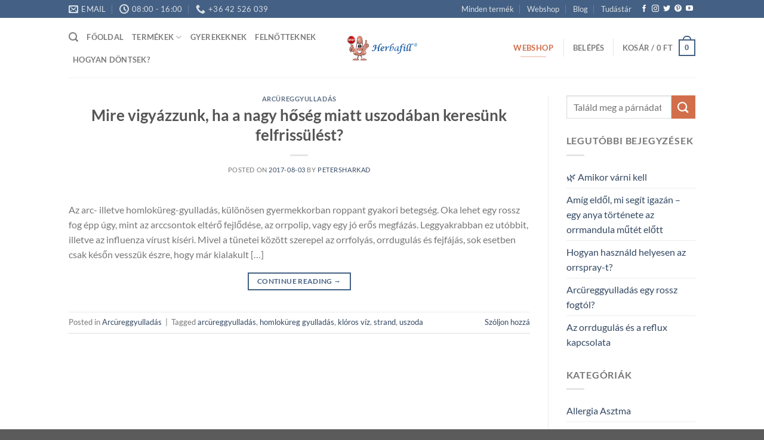

--- FILE ---
content_type: image/svg+xml
request_url: https://orrdugulasellen.hu/wp-content/uploads/2020/09/herbafill-orrdugulasellen-logo-stroke-and-fill.svg
body_size: 11414
content:
<?xml version="1.0" encoding="UTF-8" standalone="no"?> <svg xmlns="http://www.w3.org/2000/svg" xmlns:xlink="http://www.w3.org/1999/xlink" version="1.1" viewBox="0 0 280 103" width="280.0pt" height="103.0pt"><defs><path d="M 0.00 0.00 L 280.00 0.00 L 280.00 103.00 L 0.00 103.00 L 0.00 0.00 Z M 44.62 35.71 C 44.09 42.60 42.03 49.12 39.18 55.38 C 37.93 55.34 36.67 55.30 35.42 55.26 C 34.99 52.12 33.79 50.40 31.89 48.02 C 30.37 46.37 31.67 43.74 31.95 41.81 C 29.26 40.72 28.21 41.16 25.86 42.68 C 26.11 40.86 26.29 39.04 26.46 37.22 C 27.54 37.12 28.63 37.02 29.72 36.92 C 32.47 34.22 35.24 31.54 37.93 28.77 C 37.79 24.52 37.77 20.27 37.93 16.01 C 35.23 13.40 32.74 10.46 29.78 8.15 C 26.36 7.43 22.46 7.94 18.97 8.07 C 17.72 8.03 16.80 9.16 15.92 9.91 C 13.73 12.08 11.62 14.32 9.37 16.42 C 9.37 19.95 9.17 23.50 9.32 27.03 C 9.13 28.98 11.26 30.26 12.42 31.59 C 15.41 34.09 16.75 37.36 21.11 37.31 C 21.44 41.21 21.44 45.09 21.37 49.00 C 19.92 49.81 17.70 50.21 17.30 52.10 C 17.07 54.91 17.33 57.77 17.37 60.59 C 18.65 62.64 18.82 64.74 21.63 65.15 C 21.68 66.04 21.71 66.93 21.73 67.83 L 22.47 67.72 C 22.26 66.16 22.84 64.71 24.23 63.39 C 22.74 63.54 21.24 63.69 19.75 63.81 L 22.79 62.67 C 21.33 61.77 21.06 61.53 19.19 61.25 C 19.41 60.58 19.62 59.90 19.84 59.22 C 19.16 58.14 18.49 57.05 17.86 55.94 C 18.57 56.42 19.27 56.91 19.98 57.40 C 21.57 57.48 23.16 57.56 24.75 57.63 C 23.88 58.38 23.00 59.13 22.13 59.88 C 22.47 60.86 22.82 61.84 23.17 62.82 L 24.67 61.00 C 24.54 62.47 24.38 63.82 25.01 65.22 C 24.81 66.13 24.62 67.05 24.43 67.97 L 25.63 68.03 L 25.61 65.61 C 28.67 65.97 30.38 65.91 33.09 64.29 C 31.97 67.51 30.83 70.52 32.17 73.89 C 33.08 75.90 34.77 76.94 36.66 77.89 C 37.57 78.34 38.52 78.69 39.46 79.02 C 42.72 79.75 46.17 77.61 49.10 79.03 C 48.49 81.01 47.94 83.00 47.39 84.99 C 49.39 84.52 49.46 83.12 50.25 81.47 L 50.77 80.59 C 49.97 82.84 49.32 85.13 48.57 87.40 C 48.11 86.66 47.66 85.93 47.20 85.19 C 46.80 86.84 46.38 88.50 45.96 90.15 C 46.33 91.18 46.71 92.21 47.08 93.24 C 43.19 92.42 39.95 90.94 36.01 92.09 C 32.65 92.77 30.31 94.52 28.17 97.11 C 31.15 97.82 33.93 98.13 37.00 98.11 C 42.80 98.05 48.07 98.59 53.71 97.27 C 51.74 95.07 50.14 93.05 49.28 90.16 C 50.41 87.15 51.36 84.08 52.29 81.00 C 54.61 81.04 56.93 81.05 59.24 81.05 C 59.93 83.41 60.64 85.76 61.40 88.10 C 61.94 86.72 62.29 85.44 62.33 83.94 L 62.35 83.47 L 63.45 83.59 C 63.19 81.96 62.91 80.33 62.61 78.71 C 66.27 78.35 69.24 79.82 72.87 78.69 C 76.65 77.68 80.13 75.33 80.14 71.03 C 80.53 66.63 78.14 63.80 75.90 60.36 C 79.06 58.38 80.19 57.02 81.63 53.57 C 85.86 52.70 87.91 47.89 91.10 45.01 C 90.09 41.63 88.88 38.76 86.80 35.90 L 86.13 35.62 C 84.05 34.44 82.63 35.29 80.55 35.88 C 81.32 32.20 84.56 27.39 82.13 23.87 C 81.04 21.78 78.69 22.76 76.83 22.79 C 76.94 27.42 77.13 31.77 75.27 36.16 C 73.89 40.35 70.33 42.55 70.86 47.03 C 70.85 48.61 72.72 49.95 73.62 51.10 C 73.21 52.12 72.80 53.14 72.38 54.16 C 69.93 49.76 68.50 44.96 67.60 40.02 C 66.76 35.78 67.31 31.61 66.73 27.31 L 66.73 27.27 C 66.12 22.51 65.85 17.35 64.19 12.83 C 61.65 7.21 54.28 6.36 49.57 9.59 C 47.03 11.54 46.01 15.44 45.42 18.43 C 44.52 24.11 44.57 29.98 44.62 35.71 Z M 265.47 34.51 C 262.17 35.40 259.74 39.33 261.39 42.60 C 262.81 46.06 266.54 47.71 269.95 45.98 C 274.39 44.16 274.43 36.76 270.05 34.86 C 268.60 34.09 267.03 34.18 265.47 34.51 Z M 125.34 51.28 C 123.01 50.65 120.22 50.40 117.93 51.32 L 117.35 49.90 C 117.86 46.78 118.71 43.77 118.88 40.59 C 115.44 40.71 111.15 41.05 108.48 43.47 C 106.58 45.26 106.24 47.43 105.55 49.81 C 106.54 49.43 107.52 49.04 108.50 48.65 C 109.24 46.66 109.58 44.68 111.32 43.29 C 112.50 42.61 113.72 42.27 114.99 41.81 C 114.82 44.77 114.39 47.68 113.81 50.59 C 112.80 50.72 111.79 50.86 110.78 51.00 C 111.65 51.58 112.49 52.18 113.32 52.80 C 112.98 54.85 112.43 56.82 111.93 58.83 C 110.87 60.28 109.83 61.32 108.06 61.88 C 106.25 61.60 104.73 60.36 103.17 59.44 C 102.50 60.25 101.85 61.08 101.21 61.90 C 105.64 64.19 109.46 63.77 113.22 60.47 C 115.31 58.15 116.08 55.45 116.89 52.51 L 118.09 51.71 C 120.52 51.99 122.90 52.15 125.31 51.63 C 125.40 55.71 124.08 59.34 123.41 63.55 C 126.39 63.14 129.31 62.71 132.09 61.51 C 130.66 61.27 129.23 61.05 127.80 60.83 C 127.93 55.56 129.47 50.82 130.45 45.53 C 131.02 43.43 131.38 40.42 133.00 38.86 C 134.68 37.55 136.07 38.91 137.70 39.51 C 138.17 38.64 138.64 37.77 139.11 36.91 C 136.22 36.77 133.77 36.31 131.35 38.33 C 126.75 41.68 127.41 46.41 125.34 51.28 Z M 168.01 63.07 C 172.61 63.22 176.67 63.74 180.22 60.21 C 183.54 57.24 186.82 50.48 183.53 46.55 C 178.45 45.06 175.88 49.92 173.44 53.37 C 174.29 49.16 174.72 44.44 176.61 40.55 C 178.24 37.87 180.87 38.71 183.40 39.29 C 184.03 38.49 184.66 37.70 185.29 36.90 C 182.37 36.68 179.70 36.45 177.12 38.16 C 173.48 40.31 172.09 44.07 171.17 47.98 C 170.11 53.01 169.15 58.06 168.01 63.07 Z M 211.09 46.15 C 209.84 46.56 208.60 46.99 207.39 47.51 C 208.57 47.76 209.75 48.00 210.93 48.23 C 209.90 53.81 209.10 59.44 208.09 65.02 C 207.61 67.01 207.19 69.54 205.10 70.48 C 203.51 70.84 201.75 70.44 200.13 70.32 C 199.44 71.14 198.75 71.96 198.06 72.79 C 202.67 73.08 206.60 72.42 209.31 68.33 C 212.80 62.64 212.84 54.64 214.11 48.17 C 216.45 47.87 218.58 48.61 220.16 46.51 C 218.27 46.45 216.37 46.45 214.47 46.46 C 215.12 44.28 215.38 40.84 217.27 39.31 C 219.26 38.03 220.85 39.12 222.92 39.51 C 223.59 38.59 224.26 37.67 224.91 36.74 C 221.83 36.77 219.09 36.55 216.44 38.43 C 213.48 40.29 212.42 43.09 211.09 46.15 Z M 232.63 63.58 C 237.39 63.04 238.93 62.10 241.23 57.99 C 239.35 59.30 237.51 60.59 235.35 61.40 C 235.88 55.93 237.19 50.54 238.29 45.16 C 238.94 42.84 239.39 39.83 241.96 38.86 C 243.57 38.72 245.19 38.97 246.80 38.98 C 247.54 38.38 248.25 37.76 248.93 37.10 C 245.84 36.55 243.00 36.43 240.24 38.21 C 236.01 41.01 234.91 45.43 234.01 50.13 C 233.30 54.57 231.49 59.20 232.63 63.58 Z M 251.29 58.15 C 249.52 59.48 247.80 60.77 245.70 61.56 C 246.66 54.81 247.86 47.81 249.88 41.29 C 251.21 37.90 254.23 38.60 257.10 39.27 C 257.80 38.51 258.50 37.74 259.20 36.97 C 256.56 36.77 254.17 36.41 251.69 37.65 C 247.53 39.52 245.57 44.30 244.76 48.51 C 244.05 52.66 242.83 56.82 242.55 61.02 C 242.52 62.31 242.99 63.07 243.96 63.31 C 247.12 63.50 250.46 61.25 251.29 58.15 Z M 224.52 44.11 C 227.64 42.82 229.49 42.28 230.36 38.68 C 227.77 40.13 225.25 40.86 224.52 44.11 Z M 148.24 58.95 C 145.23 59.70 141.37 62.77 138.57 60.35 C 137.42 56.44 138.38 49.28 143.01 47.94 C 145.24 48.11 144.96 50.73 144.25 52.16 C 143.00 54.17 140.12 55.04 138.28 56.46 C 142.35 56.65 148.27 54.03 147.68 49.15 C 147.31 45.45 142.78 45.91 140.46 47.46 C 136.06 50.23 132.36 57.37 135.90 62.06 C 139.49 65.09 145.64 62.07 148.24 58.95 Z M 149.47 51.26 C 151.03 50.22 152.54 49.10 154.14 48.13 C 155.26 49.18 154.74 50.80 154.61 52.15 C 153.98 55.79 153.14 59.41 152.26 63.00 C 153.39 62.99 154.53 62.98 155.66 62.97 C 156.15 59.85 156.85 57.10 158.53 54.38 C 158.25 53.89 157.97 53.40 157.70 52.91 C 157.92 50.87 158.88 48.23 157.55 46.47 C 153.98 45.44 150.89 48.23 149.47 51.26 Z M 158.24 52.02 C 158.74 52.40 159.25 52.79 159.76 53.17 C 161.78 50.66 162.60 48.78 166.23 49.56 C 166.87 48.46 167.47 47.33 168.08 46.22 C 166.70 46.31 164.91 45.97 163.67 46.66 C 161.55 47.93 159.86 50.20 158.24 52.02 Z M 197.97 56.67 C 197.77 58.89 197.68 61.07 197.75 63.30 C 202.37 63.40 203.65 62.52 206.36 58.84 C 204.57 59.79 202.78 60.75 200.96 61.62 C 201.24 56.47 202.57 51.59 203.57 46.55 C 198.69 46.39 194.48 45.93 190.93 49.94 C 188.11 52.78 184.77 59.49 188.16 62.86 C 192.47 65.03 195.80 59.54 197.97 56.67 Z M 219.68 49.42 C 220.98 49.44 222.28 49.45 223.57 49.46 C 223.65 53.65 221.77 57.81 222.09 61.92 C 222.27 63.89 224.62 63.37 225.92 63.02 C 227.33 62.31 228.62 61.35 229.79 60.13 C 228.22 60.41 226.65 60.69 225.09 60.97 C 225.90 55.95 226.99 50.99 228.04 46.03 C 225.17 46.97 222.32 47.89 219.68 49.42 Z M 62.73 84.44 L 63.10 86.78 C 64.85 87.14 64.29 83.30 62.73 84.44 Z M 61.60 88.15 C 61.72 89.33 61.86 90.51 62.03 91.68 C 63.60 92.42 63.38 89.56 63.33 88.74 C 62.87 88.36 62.29 88.16 61.60 88.15 Z M 64.23 87.62 C 63.66 89.32 63.57 90.95 63.95 92.50 C 65.24 91.31 65.20 89.00 64.23 87.62 Z M 64.85 94.30 L 64.64 94.56 C 65.28 92.91 63.16 92.56 62.50 93.86 L 62.26 93.62 C 61.94 93.31 61.62 93.00 61.31 92.69 C 60.12 94.21 58.90 95.69 57.67 97.18 C 62.84 98.55 67.72 98.08 73.00 98.13 C 76.25 98.01 79.99 98.21 83.06 97.01 C 79.74 91.62 70.99 90.46 65.65 93.26 L 64.85 94.30 Z" id="p0"></path><path d="M 64.19 12.83 C 65.85 17.35 66.12 22.51 66.73 27.27 C 66.20 26.83 65.66 26.39 65.12 25.95 C 64.39 21.99 64.17 17.84 63.02 13.98 C 61.38 7.74 50.69 7.58 48.44 13.40 C 46.44 18.34 45.99 24.19 45.96 29.47 C 47.40 29.16 49.60 27.96 50.86 29.04 C 51.43 29.66 51.99 30.30 52.52 30.96 C 50.21 30.94 48.46 30.02 46.66 31.93 L 48.30 32.20 C 47.09 33.39 45.87 34.57 44.62 35.71 C 44.57 29.98 44.52 24.11 45.42 18.43 C 46.01 15.44 47.03 11.54 49.57 9.59 C 54.28 6.36 61.65 7.21 64.19 12.83 Z" id="p1"></path><path d="M 18.97 8.07 C 22.46 7.94 26.36 7.43 29.78 8.15 C 32.74 10.46 35.23 13.40 37.93 16.01 C 37.77 20.27 37.79 24.52 37.93 28.77 C 35.24 31.54 32.47 34.22 29.72 36.92 C 28.63 37.02 27.54 37.12 26.46 37.22 C 26.29 39.04 26.11 40.86 25.86 42.68 C 25.59 43.86 25.32 45.05 25.07 46.24 C 24.29 43.67 25.27 39.02 22.99 37.42 C 22.76 42.40 22.92 47.37 22.56 52.34 L 21.46 51.35 C 21.41 50.57 21.38 49.78 21.37 49.00 C 21.44 45.09 21.44 41.21 21.11 37.31 C 16.75 37.36 15.41 34.09 12.42 31.59 C 11.26 30.26 9.13 28.98 9.32 27.03 C 9.17 23.50 9.37 19.95 9.37 16.42 C 11.62 14.32 13.73 12.08 15.92 9.91 C 16.80 9.16 17.72 8.03 18.97 8.07 Z M 15.62 12.49 C 14.09 14.04 12.56 15.59 11.00 17.11 C 11.00 20.74 11.01 24.38 10.99 28.01 C 11.67 28.69 12.35 29.37 13.03 30.05 C 14.26 31.28 15.51 32.50 16.74 33.74 C 17.52 34.52 18.30 35.31 19.07 36.09 C 21.98 36.17 25.12 36.62 27.98 36.03 C 29.23 35.30 30.27 34.23 31.29 33.22 C 33.06 31.36 34.83 29.50 36.64 27.67 C 36.63 24.25 36.70 20.82 36.52 17.40 L 35.99 16.67 C 33.71 14.16 31.37 11.05 28.35 9.43 C 23.46 9.74 19.08 8.14 15.62 12.49 Z" id="p2"></path><path d="M 63.02 13.98 C 64.17 17.84 64.39 21.99 65.12 25.95 C 65.66 26.39 66.20 26.83 66.73 27.27 L 66.73 27.31 C 64.68 29.57 65.76 32.07 65.90 34.81 C 64.04 33.13 63.16 31.12 60.23 32.10 C 55.13 36.79 56.53 43.90 55.95 50.05 L 54.83 50.41 C 54.71 45.38 55.17 38.95 52.58 34.44 C 51.46 32.61 50.52 31.91 48.30 32.20 L 46.66 31.93 C 48.46 30.02 50.21 30.94 52.52 30.96 C 51.99 30.30 51.43 29.66 50.86 29.04 C 49.60 27.96 47.40 29.16 45.96 29.47 C 45.99 24.19 46.44 18.34 48.44 13.40 C 50.69 7.58 61.38 7.74 63.02 13.98 Z M 53.05 16.12 C 50.53 18.27 48.17 20.32 50.09 23.86 C 51.07 25.64 53.19 24.05 54.47 23.47 C 56.37 20.39 55.60 18.37 53.05 16.12 Z M 58.76 31.30 C 59.86 30.97 60.96 30.63 62.06 30.29 C 63.20 30.54 64.35 30.77 65.50 31.00 C 64.52 30.30 63.37 28.17 62.01 28.75 C 60.15 28.85 59.76 29.99 58.76 31.30 Z" id="p3"></path><path d="M 28.35 9.43 C 27.29 10.34 26.15 11.26 25.29 12.37 C 25.14 13.80 25.25 15.18 25.32 16.62 C 26.79 16.94 28.26 17.31 29.75 17.52 C 29.79 20.32 29.63 23.18 29.99 25.97 C 30.31 26.44 30.84 26.80 31.58 27.05 C 31.77 25.97 31.96 24.88 32.15 23.79 C 33.00 23.42 33.84 23.03 34.68 22.63 L 35.26 22.32 C 35.56 20.45 35.76 18.56 35.99 16.67 L 36.52 17.40 C 36.70 20.82 36.63 24.25 36.64 27.67 C 34.83 29.50 33.06 31.36 31.29 33.22 C 26.38 34.57 21.72 33.63 16.74 33.74 C 15.51 32.50 14.26 31.28 13.03 30.05 C 13.38 29.19 13.74 28.33 14.10 27.48 C 15.21 26.82 17.31 26.52 17.62 25.10 C 18.67 22.37 15.86 21.50 14.32 19.85 L 17.68 20.72 C 17.30 18.41 17.00 18.30 15.06 17.46 C 15.23 15.80 15.42 14.15 15.62 12.49 C 19.08 8.14 23.46 9.74 28.35 9.43 Z M 17.52 17.82 C 18.21 18.68 18.89 19.55 19.56 20.42 C 19.74 22.44 19.74 24.52 19.74 26.55 L 21.36 26.57 C 21.36 24.54 21.37 22.51 21.41 20.48 C 22.12 19.62 22.82 18.75 23.50 17.88 C 21.51 17.81 19.52 17.79 17.52 17.82 Z M 24.00 17.97 C 23.47 20.48 22.50 22.51 23.72 25.02 C 24.65 27.14 27.10 27.39 28.50 25.55 C 29.62 23.24 29.51 19.97 27.97 17.87 C 26.69 17.68 25.36 17.72 24.00 17.97 Z" id="p4"></path><path d="M 28.35 9.43 C 31.37 11.05 33.71 14.16 35.99 16.67 C 35.76 18.56 35.56 20.45 35.26 22.32 L 34.68 22.63 C 34.93 21.34 35.17 20.05 35.42 18.75 C 33.59 17.63 31.82 17.61 29.75 17.52 C 28.26 17.31 26.79 16.94 25.32 16.62 C 25.25 15.18 25.14 13.80 25.29 12.37 C 26.15 11.26 27.29 10.34 28.35 9.43 Z" id="p5"></path><path d="M 15.62 12.49 C 15.42 14.15 15.23 15.80 15.06 17.46 C 14.36 17.69 13.67 17.93 12.98 18.18 C 12.88 19.24 12.66 20.36 12.78 21.43 C 13.89 22.69 15.19 23.78 16.36 24.98 C 15.02 24.57 13.70 24.14 12.37 23.70 C 12.94 24.96 13.52 26.22 14.10 27.48 C 13.74 28.33 13.38 29.19 13.03 30.05 C 12.35 29.37 11.67 28.69 10.99 28.01 C 11.01 24.38 11.00 20.74 11.00 17.11 C 12.56 15.59 14.09 14.04 15.62 12.49 Z" id="p6"></path><path d="M 15.06 17.46 C 17.00 18.30 17.30 18.41 17.68 20.72 L 14.32 19.85 C 15.86 21.50 18.67 22.37 17.62 25.10 C 17.31 26.52 15.21 26.82 14.10 27.48 C 13.52 26.22 12.94 24.96 12.37 23.70 C 13.70 24.14 15.02 24.57 16.36 24.98 C 15.19 23.78 13.89 22.69 12.78 21.43 C 12.66 20.36 12.88 19.24 12.98 18.18 C 13.67 17.93 14.36 17.69 15.06 17.46 Z" id="p7"></path><path d="M 35.42 18.75 C 35.17 20.05 34.93 21.34 34.68 22.63 C 33.84 23.03 33.00 23.42 32.15 23.79 C 31.96 24.88 31.77 25.97 31.58 27.05 C 30.84 26.80 30.31 26.44 29.99 25.97 C 29.63 23.18 29.79 20.32 29.75 17.52 C 31.82 17.61 33.59 17.63 35.42 18.75 Z M 31.39 19.24 C 30.30 20.36 31.25 22.73 32.90 21.79 C 34.02 20.62 33.14 18.07 31.39 19.24 Z" id="p8"></path><path d="M 53.05 16.12 C 55.60 18.37 56.37 20.39 54.47 23.47 C 53.19 24.05 51.07 25.64 50.09 23.86 C 48.17 20.32 50.53 18.27 53.05 16.12 Z" id="p9"></path><path d="M 17.52 17.82 C 19.52 17.79 21.51 17.81 23.50 17.88 C 22.82 18.75 22.12 19.62 21.41 20.48 C 21.37 22.51 21.36 24.54 21.36 26.57 L 19.74 26.55 C 19.74 24.52 19.74 22.44 19.56 20.42 C 18.89 19.55 18.21 18.68 17.52 17.82 Z" id="p10"></path><path d="M 24.00 17.97 C 25.36 17.72 26.69 17.68 27.97 17.87 C 29.51 19.97 29.62 23.24 28.50 25.55 C 27.10 27.39 24.65 27.14 23.72 25.02 C 22.50 22.51 23.47 20.48 24.00 17.97 Z M 24.95 23.96 C 25.59 24.40 26.24 24.82 26.90 25.23 C 27.41 22.62 27.69 21.13 26.15 18.73 C 24.96 20.49 24.90 21.93 24.95 23.96 Z" id="p11"></path><path d="M 31.39 19.24 C 33.14 18.07 34.02 20.62 32.90 21.79 C 31.25 22.73 30.30 20.36 31.39 19.24 Z" id="p12"></path><path d="M 26.15 18.73 C 27.69 21.13 27.41 22.62 26.90 25.23 C 26.24 24.82 25.59 24.40 24.95 23.96 C 24.90 21.93 24.96 20.49 26.15 18.73 Z" id="p13"></path><path d="M 82.13 23.87 C 84.56 27.39 81.32 32.20 80.55 35.88 C 80.69 36.80 80.85 37.72 81.00 38.64 C 81.74 38.62 82.47 38.61 83.20 38.60 C 81.29 40.67 82.84 40.73 84.01 42.53 C 85.79 40.38 87.07 39.23 85.26 36.45 L 86.13 35.62 L 86.80 35.90 C 88.88 38.76 90.09 41.63 91.10 45.01 C 87.91 47.89 85.86 52.70 81.63 53.57 C 80.19 57.02 79.06 58.38 75.90 60.36 C 78.14 63.80 80.53 66.63 80.14 71.03 C 80.13 75.33 76.65 77.68 72.87 78.69 C 69.24 79.82 66.27 78.35 62.61 78.71 C 62.91 80.33 63.19 81.96 63.45 83.59 L 62.35 83.47 L 62.24 83.13 C 61.81 81.73 61.37 80.33 60.92 78.93 C 64.79 75.93 68.43 73.09 73.65 74.15 C 73.58 75.18 73.51 76.21 73.44 77.24 C 75.43 76.14 77.32 75.50 78.28 73.25 C 79.38 71.16 78.85 69.21 78.28 67.06 C 77.75 65.88 77.04 64.80 76.32 63.73 C 75.35 62.29 74.50 60.80 73.68 59.29 C 75.01 58.79 76.40 58.31 77.67 57.67 C 79.12 56.39 79.69 54.05 80.47 52.33 C 81.86 51.80 83.24 51.28 84.63 50.75 C 84.86 49.96 85.10 49.16 85.35 48.37 C 86.76 47.28 88.11 46.16 89.41 44.94 C 86.56 45.72 84.37 47.12 81.37 46.04 C 81.23 49.73 79.74 51.00 77.04 53.09 C 77.92 51.16 79.76 49.17 80.00 47.07 C 79.08 45.63 77.81 44.38 76.64 43.14 C 78.54 43.63 81.29 45.83 82.48 43.15 C 81.42 41.59 80.20 40.17 78.91 38.79 C 75.65 39.91 72.79 41.36 72.13 45.08 C 71.54 47.47 74.18 48.94 75.15 51.00 C 74.65 53.34 73.34 54.83 71.46 56.20 C 70.42 53.73 69.32 51.33 68.09 48.95 C 67.55 49.85 67.02 50.75 66.49 51.65 C 62.28 53.41 59.27 53.51 55.95 50.05 C 56.53 43.90 55.13 36.79 60.23 32.10 C 63.16 31.12 64.04 33.13 65.90 34.81 C 65.76 32.07 64.68 29.57 66.73 27.31 C 67.31 31.61 66.76 35.78 67.60 40.02 C 68.50 44.96 69.93 49.76 72.38 54.16 C 72.80 53.14 73.21 52.12 73.62 51.10 C 72.72 49.95 70.85 48.61 70.86 47.03 C 70.33 42.55 73.89 40.35 75.27 36.16 C 77.13 31.77 76.94 27.42 76.83 22.79 C 78.69 22.76 81.04 21.78 82.13 23.87 Z M 75.95 38.41 C 76.85 38.17 77.76 37.94 78.67 37.71 C 80.09 33.01 82.04 29.04 80.91 23.98 C 80.00 23.99 79.10 24.04 78.20 24.11 C 78.16 29.17 77.99 33.68 75.95 38.41 Z M 65.76 50.54 C 66.88 45.72 66.67 39.52 63.57 35.42 C 61.63 33.80 59.94 35.27 58.95 37.06 C 57.16 40.81 57.25 45.58 57.60 49.62 C 60.09 52.32 62.63 51.85 65.76 50.54 Z M 82.86 45.05 C 84.69 44.86 86.28 45.08 87.70 43.70 C 87.92 42.44 88.07 41.17 88.17 39.89 C 86.39 41.59 84.59 43.29 82.86 45.05 Z M 67.18 77.63 C 68.48 78.06 70.36 78.43 71.58 77.65 C 71.43 76.09 67.86 76.29 67.18 77.63 Z" id="p14"></path><path d="M 78.20 24.11 C 79.10 24.04 80.00 23.99 80.91 23.98 C 82.04 29.04 80.09 33.01 78.67 37.71 C 77.76 37.94 76.85 38.17 75.95 38.41 C 77.99 33.68 78.16 29.17 78.20 24.11 Z" id="p15"></path><path d="M 62.01 28.75 C 63.37 28.17 64.52 30.30 65.50 31.00 C 64.35 30.77 63.20 30.54 62.06 30.29 C 60.96 30.63 59.86 30.97 58.76 31.30 C 59.76 29.99 60.15 28.85 62.01 28.75 Z" id="p16"></path><path d="M 48.30 32.20 C 50.52 31.91 51.46 32.61 52.58 34.44 C 55.17 38.95 54.71 45.38 54.83 50.41 C 53.38 51.08 51.98 51.89 50.56 52.62 C 48.54 52.41 46.63 51.84 44.70 51.25 C 44.35 49.73 44.00 48.21 43.64 46.69 C 42.33 49.98 41.21 53.27 39.39 56.33 C 37.61 56.24 35.87 56.24 34.09 56.37 C 34.17 55.24 34.20 54.12 34.18 53.00 C 33.30 51.12 31.52 49.72 30.58 47.88 C 30.43 45.74 30.52 43.58 30.44 41.44 C 28.63 42.43 26.98 42.81 26.39 45.04 C 26.85 46.79 27.54 48.38 28.20 50.06 C 27.64 51.94 26.64 54.04 26.71 56.02 C 26.86 57.43 28.15 58.63 28.94 59.78 C 27.78 59.17 26.61 58.57 25.44 57.97 C 25.52 60.20 25.58 62.42 25.60 64.64 C 27.95 64.69 30.01 64.42 32.27 63.79 C 32.51 62.26 32.74 60.73 32.92 59.19 C 34.57 62.07 36.02 61.53 38.88 62.01 C 37.57 62.33 36.26 62.63 34.95 62.91 C 34.54 63.43 34.12 63.95 33.71 64.48 C 33.23 66.59 32.68 68.68 32.27 70.80 C 32.47 73.51 33.95 74.94 35.67 76.80 L 36.66 77.89 C 34.77 76.94 33.08 75.90 32.17 73.89 C 30.83 70.52 31.97 67.51 33.09 64.29 C 30.38 65.91 28.67 65.97 25.61 65.61 L 25.63 68.03 L 24.43 67.97 C 24.62 67.05 24.81 66.13 25.01 65.22 C 24.38 63.82 24.54 62.47 24.67 61.00 L 23.17 62.82 C 22.82 61.84 22.47 60.86 22.13 59.88 C 23.00 59.13 23.88 58.38 24.75 57.63 C 23.16 57.56 21.57 57.48 19.98 57.40 C 19.27 56.91 18.57 56.42 17.86 55.94 C 18.49 57.05 19.16 58.14 19.84 59.22 C 19.62 59.90 19.41 60.58 19.19 61.25 C 21.06 61.53 21.33 61.77 22.79 62.67 L 19.75 63.81 C 21.24 63.69 22.74 63.54 24.23 63.39 C 22.84 64.71 22.26 66.16 22.47 67.72 L 21.73 67.83 C 21.71 66.93 21.68 66.04 21.63 65.15 C 18.82 64.74 18.65 62.64 17.37 60.59 C 17.33 57.77 17.07 54.91 17.30 52.10 C 17.70 50.21 19.92 49.81 21.37 49.00 C 21.38 49.78 21.41 50.57 21.46 51.35 L 22.56 52.34 L 22.98 52.74 C 22.21 52.65 21.44 52.58 20.67 52.51 C 20.75 51.74 20.85 50.97 20.96 50.21 C 20.10 50.61 19.32 51.10 18.61 51.68 C 17.09 53.37 19.08 54.93 19.78 56.51 C 21.30 56.53 22.81 56.53 24.33 56.52 C 24.84 54.87 25.67 53.47 26.62 52.05 C 26.53 51.03 26.50 50.04 26.55 49.01 C 25.85 48.14 25.20 47.41 25.07 46.24 C 25.32 45.05 25.59 43.86 25.86 42.68 C 28.21 41.16 29.26 40.72 31.95 41.81 C 31.67 43.74 30.37 46.37 31.89 48.02 C 33.79 50.40 34.99 52.12 35.42 55.26 C 36.67 55.30 37.93 55.34 39.18 55.38 C 42.03 49.12 44.09 42.60 44.62 35.71 C 45.87 34.57 47.09 33.39 48.30 32.20 Z M 44.82 50.34 C 45.83 50.77 46.84 51.17 47.87 51.54 C 50.56 52.77 52.12 51.39 54.50 50.28 C 54.37 46.79 54.41 43.46 53.73 40.01 C 52.95 38.01 52.05 35.66 50.16 34.44 C 48.17 34.10 47.07 35.69 46.30 37.25 C 44.41 41.18 44.63 46.09 44.82 50.34 Z" id="p17"></path><path d="M 31.29 33.22 C 30.27 34.23 29.23 35.30 27.98 36.03 C 25.12 36.62 21.98 36.17 19.07 36.09 C 18.30 35.31 17.52 34.52 16.74 33.74 C 21.72 33.63 26.38 34.57 31.29 33.22 Z" id="p18"></path><path d="M 265.47 34.51 C 267.03 34.18 268.60 34.09 270.05 34.86 C 274.43 36.76 274.39 44.16 269.95 45.98 C 266.54 47.71 262.81 46.06 261.39 42.60 C 259.74 39.33 262.17 35.40 265.47 34.51 Z M 263.01 43.55 C 265.60 41.76 265.08 39.70 265.25 36.91 C 267.06 36.87 268.87 36.82 270.67 36.75 C 270.18 38.24 269.68 39.73 269.16 41.21 C 269.45 42.23 269.74 43.25 270.01 44.27 C 268.24 43.68 267.56 42.24 266.55 40.82 C 266.01 42.29 265.43 43.76 264.86 45.22 C 266.24 45.26 267.61 45.20 268.96 45.03 C 270.22 44.34 271.19 43.07 272.22 42.08 C 272.04 40.09 271.79 38.44 270.67 36.75 C 267.89 35.03 263.86 35.19 262.61 38.67 C 261.67 40.38 262.64 41.82 263.01 43.55 Z M 267.23 38.28 C 266.68 39.23 266.88 39.79 267.83 39.94 C 269.61 39.43 268.96 37.10 267.23 38.28 Z" id="p19"></path><path d="M 50.16 34.44 C 52.05 35.66 52.95 38.01 53.73 40.01 L 53.20 40.63 C 52.23 40.55 51.27 40.48 50.30 40.43 C 48.38 44.77 48.10 47.56 50.76 51.71 L 47.87 51.54 C 46.84 51.17 45.83 50.77 44.82 50.34 C 44.63 46.09 44.41 41.18 46.30 37.25 C 47.07 35.69 48.17 34.10 50.16 34.44 Z" id="p20"></path><path d="M 63.57 35.42 C 66.67 39.52 66.88 45.72 65.76 50.54 C 62.63 51.85 60.09 52.32 57.60 49.62 C 57.25 45.58 57.16 40.81 58.95 37.06 C 59.94 35.27 61.63 33.80 63.57 35.42 Z M 58.56 41.76 C 57.97 44.35 58.19 46.85 58.57 49.44 C 59.53 49.52 60.49 49.60 61.46 49.68 C 61.76 47.33 63.55 44.36 60.71 42.91 C 61.01 42.26 61.32 41.62 61.62 40.97 C 61.06 40.82 60.49 40.68 59.92 40.54 C 59.46 40.94 59.01 41.35 58.56 41.76 Z" id="p21"></path><path d="M 86.13 35.62 L 85.26 36.45 C 84.55 37.15 83.87 37.86 83.20 38.60 C 82.47 38.61 81.74 38.62 81.00 38.64 C 80.85 37.72 80.69 36.80 80.55 35.88 C 82.63 35.29 84.05 34.44 86.13 35.62 Z" id="p22"></path><path d="M 139.11 36.91 C 138.64 37.77 138.17 38.64 137.70 39.51 C 136.07 38.91 134.68 37.55 133.00 38.86 C 131.38 40.42 131.02 43.43 130.45 45.53 C 129.47 50.82 127.93 55.56 127.80 60.83 C 129.23 61.05 130.66 61.27 132.09 61.51 C 129.31 62.71 126.39 63.14 123.41 63.55 C 124.08 59.34 125.40 55.71 125.31 51.63 L 125.34 51.28 C 127.41 46.41 126.75 41.68 131.35 38.33 C 133.77 36.31 136.22 36.77 139.11 36.91 Z" id="p23"></path><path d="M 185.29 36.90 C 184.66 37.70 184.03 38.49 183.40 39.29 C 180.87 38.71 178.24 37.87 176.61 40.55 C 174.72 44.44 174.29 49.16 173.44 53.37 C 175.88 49.92 178.45 45.06 183.53 46.55 C 186.82 50.48 183.54 57.24 180.22 60.21 C 176.67 63.74 172.61 63.22 168.01 63.07 C 169.15 58.06 170.11 53.01 171.17 47.98 C 172.09 44.07 173.48 40.31 177.12 38.16 C 179.70 36.45 182.37 36.68 185.29 36.90 Z M 171.91 61.00 C 174.22 61.14 176.40 62.15 178.25 60.23 C 180.27 57.70 181.24 54.12 181.51 50.95 C 181.30 50.01 180.87 49.10 180.21 48.23 C 176.18 51.60 172.44 55.50 171.91 61.00 Z" id="p24"></path><path d="M 224.91 36.74 C 224.26 37.67 223.59 38.59 222.92 39.51 C 220.85 39.12 219.26 38.03 217.27 39.31 C 215.38 40.84 215.12 44.28 214.47 46.46 C 216.37 46.45 218.27 46.45 220.16 46.51 C 218.58 48.61 216.45 47.87 214.11 48.17 C 212.84 54.64 212.80 62.64 209.31 68.33 C 206.60 72.42 202.67 73.08 198.06 72.79 C 198.75 71.96 199.44 71.14 200.13 70.32 C 201.75 70.44 203.51 70.84 205.10 70.48 C 207.19 69.54 207.61 67.01 208.09 65.02 C 209.10 59.44 209.90 53.81 210.93 48.23 C 209.75 48.00 208.57 47.76 207.39 47.51 C 208.60 46.99 209.84 46.56 211.09 46.15 C 212.42 43.09 213.48 40.29 216.44 38.43 C 219.09 36.55 221.83 36.77 224.91 36.74 Z" id="p25"></path><path d="M 248.93 37.10 C 248.25 37.76 247.54 38.38 246.80 38.98 C 245.19 38.97 243.57 38.72 241.96 38.86 C 239.39 39.83 238.94 42.84 238.29 45.16 C 237.19 50.54 235.88 55.93 235.35 61.40 C 237.51 60.59 239.35 59.30 241.23 57.99 C 238.93 62.10 237.39 63.04 232.63 63.58 C 231.49 59.20 233.30 54.57 234.01 50.13 C 234.91 45.43 236.01 41.01 240.24 38.21 C 243.00 36.43 245.84 36.55 248.93 37.10 Z" id="p26"></path><path d="M 259.20 36.97 C 258.50 37.74 257.80 38.51 257.10 39.27 C 254.23 38.60 251.21 37.90 249.88 41.29 C 247.86 47.81 246.66 54.81 245.70 61.56 C 247.80 60.77 249.52 59.48 251.29 58.15 C 250.46 61.25 247.12 63.50 243.96 63.31 C 242.99 63.07 242.52 62.31 242.55 61.02 C 242.83 56.82 244.05 52.66 244.76 48.51 C 245.57 44.30 247.53 39.52 251.69 37.65 C 254.17 36.41 256.56 36.77 259.20 36.97 Z" id="p27"></path><path d="M 270.67 36.75 C 268.87 36.82 267.06 36.87 265.25 36.91 C 265.08 39.70 265.60 41.76 263.01 43.55 C 262.64 41.82 261.67 40.38 262.61 38.67 C 263.86 35.19 267.89 35.03 270.67 36.75 Z" id="p28"></path><path d="M 85.26 36.45 C 87.07 39.23 85.79 40.38 84.01 42.53 C 82.84 40.73 81.29 40.67 83.20 38.60 C 83.87 37.86 84.55 37.15 85.26 36.45 Z" id="p29"></path><path d="M 270.67 36.75 C 271.79 38.44 272.04 40.09 272.22 42.08 C 271.19 43.07 270.22 44.34 268.96 45.03 C 267.61 45.20 266.24 45.26 264.86 45.22 C 265.43 43.76 266.01 42.29 266.55 40.82 C 267.56 42.24 268.24 43.68 270.01 44.27 C 269.74 43.25 269.45 42.23 269.16 41.21 C 269.68 39.73 270.18 38.24 270.67 36.75 Z" id="p30"></path><path d="M 22.99 37.42 C 25.27 39.02 24.29 43.67 25.07 46.24 C 25.20 47.41 25.85 48.14 26.55 49.01 C 26.50 50.04 26.53 51.03 26.62 52.05 C 25.67 53.47 24.84 54.87 24.33 56.52 C 23.95 55.23 23.50 53.97 22.98 52.74 L 22.56 52.34 C 22.92 47.37 22.76 42.40 22.99 37.42 Z" id="p31"></path><path d="M 267.23 38.28 C 268.96 37.10 269.61 39.43 267.83 39.94 C 266.88 39.79 266.68 39.23 267.23 38.28 Z" id="p32"></path><path d="M 78.91 38.79 C 80.20 40.17 81.42 41.59 82.48 43.15 C 81.29 45.83 78.54 43.63 76.64 43.14 C 77.81 44.38 79.08 45.63 80.00 47.07 C 79.76 49.17 77.92 51.16 77.04 53.09 C 79.74 51.00 81.23 49.73 81.37 46.04 C 84.37 47.12 86.56 45.72 89.41 44.94 C 88.11 46.16 86.76 47.28 85.35 48.37 C 85.10 49.16 84.86 49.96 84.63 50.75 C 83.24 51.28 81.86 51.80 80.47 52.33 C 79.69 54.05 79.12 56.39 77.67 57.67 C 76.40 58.31 75.01 58.79 73.68 59.29 C 74.50 60.80 75.35 62.29 76.32 63.73 C 75.00 64.56 73.72 65.44 72.43 66.32 C 72.43 67.43 72.43 68.55 72.43 69.66 C 75.03 70.40 76.17 71.21 78.38 69.05 L 78.28 67.06 C 78.85 69.21 79.38 71.16 78.28 73.25 C 77.32 75.50 75.43 76.14 73.44 77.24 C 73.51 76.21 73.58 75.18 73.65 74.15 C 68.43 73.09 64.79 75.93 60.92 78.93 C 61.37 80.33 61.81 81.73 62.24 83.13 L 62.35 83.47 L 62.33 83.94 C 60.81 82.28 60.30 80.28 59.65 78.19 C 58.43 78.80 57.27 79.42 55.98 79.87 C 54.60 79.75 53.22 79.18 51.91 78.75 C 51.52 79.36 51.14 79.97 50.77 80.59 L 50.25 81.47 C 50.16 80.37 50.06 79.26 49.96 78.15 C 49.05 77.62 48.14 77.09 47.23 76.56 C 44.81 75.14 43.00 73.49 39.98 73.78 C 38.17 73.65 36.86 75.73 35.67 76.80 C 33.95 74.94 32.47 73.51 32.27 70.80 C 35.61 70.67 37.56 70.73 39.94 68.05 C 39.14 66.92 38.47 65.45 37.35 64.60 C 36.18 64.33 34.90 64.48 33.71 64.48 C 34.12 63.95 34.54 63.43 34.95 62.91 C 36.26 62.63 37.57 62.33 38.88 62.01 C 36.02 61.53 34.57 62.07 32.92 59.19 C 32.74 60.73 32.51 62.26 32.27 63.79 C 30.01 64.42 27.95 64.69 25.60 64.64 C 25.58 62.42 25.52 60.20 25.44 57.97 C 26.61 58.57 27.78 59.17 28.94 59.78 C 28.15 58.63 26.86 57.43 26.71 56.02 C 26.64 54.04 27.64 51.94 28.20 50.06 C 27.54 48.38 26.85 46.79 26.39 45.04 C 26.98 42.81 28.63 42.43 30.44 41.44 C 30.52 43.58 30.43 45.74 30.58 47.88 C 31.52 49.72 33.30 51.12 34.18 53.00 C 34.20 54.12 34.17 55.24 34.09 56.37 C 35.87 56.24 37.61 56.24 39.39 56.33 C 39.56 59.49 40.32 62.52 41.16 65.56 C 41.55 65.31 41.93 65.06 42.32 64.81 C 44.10 65.32 45.84 65.45 47.70 65.36 C 48.88 67.92 50.18 70.81 52.54 72.49 C 54.77 74.06 57.99 73.97 59.86 71.87 C 63.70 67.13 64.63 61.77 66.81 56.46 C 67.64 56.75 68.47 57.06 69.29 57.39 C 67.68 55.95 66.50 54.75 64.21 54.73 C 64.68 55.40 65.14 56.07 65.61 56.75 C 62.98 59.28 60.93 61.84 57.02 62.22 C 53.95 62.77 51.94 61.13 49.50 59.63 C 49.76 57.27 50.11 54.95 50.56 52.62 C 51.98 51.89 53.38 51.08 54.83 50.41 L 55.95 50.05 C 59.27 53.51 62.28 53.41 66.49 51.65 C 67.02 50.75 67.55 49.85 68.09 48.95 C 69.32 51.33 70.42 53.73 71.46 56.20 C 73.34 54.83 74.65 53.34 75.15 51.00 C 74.18 48.94 71.54 47.47 72.13 45.08 C 72.79 41.36 75.65 39.91 78.91 38.79 Z" id="p33"></path><path d="M 230.36 38.68 C 229.49 42.28 227.64 42.82 224.52 44.11 C 225.25 40.86 227.77 40.13 230.36 38.68 Z" id="p34"></path><path d="M 50.30 40.43 C 51.27 40.48 52.23 40.55 53.20 40.63 L 53.73 40.01 C 54.41 43.46 54.37 46.79 54.50 50.28 C 52.12 51.39 50.56 52.77 47.87 51.54 L 50.76 51.71 C 48.10 47.56 48.38 44.77 50.30 40.43 Z M 49.22 44.98 C 49.31 46.81 49.90 48.26 50.73 49.86 C 54.21 47.18 53.03 44.49 51.88 40.92 C 50.99 42.27 50.06 43.60 49.22 44.98 Z" id="p35"></path><path d="M 59.92 40.54 C 60.49 40.68 61.06 40.82 61.62 40.97 C 61.32 41.62 61.01 42.26 60.71 42.91 C 63.55 44.36 61.76 47.33 61.46 49.68 C 60.49 49.60 59.53 49.52 58.57 49.44 C 58.19 46.85 57.97 44.35 58.56 41.76 C 59.01 41.35 59.46 40.94 59.92 40.54 Z" id="p36"></path><path d="M 88.17 39.89 C 88.07 41.17 87.92 42.44 87.70 43.70 C 86.28 45.08 84.69 44.86 82.86 45.05 C 84.59 43.29 86.39 41.59 88.17 39.89 Z" id="p37"></path><path d="M 118.88 40.59 C 118.71 43.77 117.86 46.78 117.35 49.90 L 117.93 51.32 L 118.09 51.71 L 116.89 52.51 C 116.08 55.45 115.31 58.15 113.22 60.47 L 111.93 58.83 C 112.43 56.82 112.98 54.85 113.32 52.80 C 112.49 52.18 111.65 51.58 110.78 51.00 C 111.79 50.86 112.80 50.72 113.81 50.59 C 114.39 47.68 114.82 44.77 114.99 41.81 C 113.72 42.27 112.50 42.61 111.32 43.29 C 109.58 44.68 109.24 46.66 108.50 48.65 C 107.52 49.04 106.54 49.43 105.55 49.81 C 106.24 47.43 106.58 45.26 108.48 43.47 C 111.15 41.05 115.44 40.71 118.88 40.59 Z" id="p38"></path><path d="M 51.88 40.92 C 53.03 44.49 54.21 47.18 50.73 49.86 C 49.90 48.26 49.31 46.81 49.22 44.98 C 50.06 43.60 50.99 42.27 51.88 40.92 Z" id="p39"></path><path d="M 147.68 49.15 C 148.27 54.03 142.35 56.65 138.28 56.46 C 140.12 55.04 143.00 54.17 144.25 52.16 C 144.96 50.73 145.24 48.11 143.01 47.94 C 138.38 49.28 137.42 56.44 138.57 60.35 C 141.37 62.77 145.23 59.70 148.24 58.95 C 145.64 62.07 139.49 65.09 135.90 62.06 C 132.36 57.37 136.06 50.23 140.46 47.46 C 142.78 45.91 147.31 45.45 147.68 49.15 Z" id="p40"></path><path d="M 157.55 46.47 C 158.88 48.23 157.92 50.87 157.70 52.91 C 157.97 53.40 158.25 53.89 158.53 54.38 C 156.85 57.10 156.15 59.85 155.66 62.97 C 154.53 62.98 153.39 62.99 152.26 63.00 C 153.14 59.41 153.98 55.79 154.61 52.15 C 154.74 50.80 155.26 49.18 154.14 48.13 C 152.54 49.10 151.03 50.22 149.47 51.26 C 150.89 48.23 153.98 45.44 157.55 46.47 Z" id="p41"></path><path d="M 168.08 46.22 C 167.47 47.33 166.87 48.46 166.23 49.56 C 162.60 48.78 161.78 50.66 159.76 53.17 C 159.25 52.79 158.74 52.40 158.24 52.02 C 159.86 50.20 161.55 47.93 163.67 46.66 C 164.91 45.97 166.70 46.31 168.08 46.22 Z" id="p42"></path><path d="M 203.57 46.55 C 202.57 51.59 201.24 56.47 200.96 61.62 C 202.78 60.75 204.57 59.79 206.36 58.84 C 203.65 62.52 202.37 63.40 197.75 63.30 C 197.68 61.07 197.77 58.89 197.97 56.67 C 195.80 59.54 192.47 65.03 188.16 62.86 C 184.77 59.49 188.11 52.78 190.93 49.94 C 194.48 45.93 198.69 46.39 203.57 46.55 Z M 200.04 48.90 C 197.72 48.43 195.33 47.34 193.45 49.44 C 191.14 52.44 189.77 56.87 190.44 60.65 C 192.58 61.27 193.61 59.46 194.97 58.18 C 197.58 55.42 199.07 52.55 200.04 48.90 Z" id="p43"></path><path d="M 228.04 46.03 C 226.99 50.99 225.90 55.95 225.09 60.97 C 226.65 60.69 228.22 60.41 229.79 60.13 C 228.62 61.35 227.33 62.31 225.92 63.02 C 224.62 63.37 222.27 63.89 222.09 61.92 C 221.77 57.81 223.65 53.65 223.57 49.46 C 222.28 49.45 220.98 49.44 219.68 49.42 C 222.32 47.89 225.17 46.97 228.04 46.03 Z" id="p44"></path><path d="M 43.64 46.69 C 44.00 48.21 44.35 49.73 44.70 51.25 C 46.63 51.84 48.54 52.41 50.56 52.62 C 50.11 54.95 49.76 57.27 49.50 59.63 C 48.30 58.73 47.15 57.76 45.99 56.81 C 46.13 56.23 46.26 55.65 46.39 55.08 C 45.14 55.88 43.89 56.69 42.60 57.42 C 43.38 57.14 44.17 56.88 44.97 56.63 C 45.92 59.54 46.56 62.52 47.70 65.36 C 45.84 65.45 44.10 65.32 42.32 64.81 C 41.93 65.06 41.55 65.31 41.16 65.56 C 40.32 62.52 39.56 59.49 39.39 56.33 C 41.21 53.27 42.33 49.98 43.64 46.69 Z" id="p45"></path><path d="M 200.04 48.90 C 199.07 52.55 197.58 55.42 194.97 58.18 C 193.61 59.46 192.58 61.27 190.44 60.65 C 189.77 56.87 191.14 52.44 193.45 49.44 C 195.33 47.34 197.72 48.43 200.04 48.90 Z" id="p46"></path><path d="M 180.21 48.23 C 180.87 49.10 181.30 50.01 181.51 50.95 C 181.24 54.12 180.27 57.70 178.25 60.23 C 176.40 62.15 174.22 61.14 171.91 61.00 C 172.44 55.50 176.18 51.60 180.21 48.23 Z" id="p47"></path><path d="M 20.96 50.21 C 20.85 50.97 20.75 51.74 20.67 52.51 C 21.44 52.58 22.21 52.65 22.98 52.74 C 23.50 53.97 23.95 55.23 24.33 56.52 C 22.81 56.53 21.30 56.53 19.78 56.51 C 19.08 54.93 17.09 53.37 18.61 51.68 C 19.32 51.10 20.10 50.61 20.96 50.21 Z" id="p48"></path><path d="M 117.93 51.32 C 120.22 50.40 123.01 50.65 125.34 51.28 L 125.31 51.63 C 122.90 52.15 120.52 51.99 118.09 51.71 L 117.93 51.32 Z" id="p49"></path><path d="M 69.29 57.39 C 68.47 57.06 67.64 56.75 66.81 56.46 C 64.63 61.77 63.70 67.13 59.86 71.87 C 57.99 73.97 54.77 74.06 52.54 72.49 C 50.18 70.81 48.88 67.92 47.70 65.36 C 46.56 62.52 45.92 59.54 44.97 56.63 C 44.17 56.88 43.38 57.14 42.60 57.42 C 43.89 56.69 45.14 55.88 46.39 55.08 C 46.26 55.65 46.13 56.23 45.99 56.81 C 47.15 57.76 48.30 58.73 49.50 59.63 C 51.94 61.13 53.95 62.77 57.02 62.22 C 60.93 61.84 62.98 59.28 65.61 56.75 C 65.14 56.07 64.68 55.40 64.21 54.73 C 66.50 54.75 67.68 55.95 69.29 57.39 Z M 46.15 58.08 C 46.50 59.24 46.86 60.41 47.22 61.57 C 48.32 64.74 49.69 68.55 52.20 70.87 C 54.09 72.69 57.55 72.08 59.10 70.08 C 61.45 67.29 62.72 63.33 64.11 60.01 C 61.70 61.54 59.85 63.27 56.85 63.39 C 53.67 63.67 51.33 61.94 48.88 60.18 C 47.97 59.49 47.06 58.78 46.15 58.08 Z" id="p50"></path><path d="M 46.15 58.08 C 47.06 58.78 47.97 59.49 48.88 60.18 C 51.33 61.94 53.67 63.67 56.85 63.39 C 59.85 63.27 61.70 61.54 64.11 60.01 C 62.72 63.33 61.45 67.29 59.10 70.08 C 57.55 72.08 54.09 72.69 52.20 70.87 C 49.69 68.55 48.32 64.74 47.22 61.57 C 46.86 60.41 46.50 59.24 46.15 58.08 Z" id="p51"></path><path d="M 103.17 59.44 C 104.73 60.36 106.25 61.60 108.06 61.88 C 109.83 61.32 110.87 60.28 111.93 58.83 L 113.22 60.47 C 109.46 63.77 105.64 64.19 101.21 61.90 C 101.85 61.08 102.50 60.25 103.17 59.44 Z" id="p52"></path><path d="M 37.35 64.60 C 38.47 65.45 39.14 66.92 39.94 68.05 C 37.56 70.73 35.61 70.67 32.27 70.80 C 32.68 68.68 33.23 66.59 33.71 64.48 C 34.90 64.48 36.18 64.33 37.35 64.60 Z" id="p53"></path><path d="M 76.32 63.73 C 77.04 64.80 77.75 65.88 78.28 67.06 L 78.38 69.05 C 76.17 71.21 75.03 70.40 72.43 69.66 C 72.43 68.55 72.43 67.43 72.43 66.32 C 73.72 65.44 75.00 64.56 76.32 63.73 Z" id="p54"></path><path d="M 39.98 73.78 C 43.00 73.49 44.81 75.14 47.23 76.56 L 44.95 77.04 C 43.15 76.67 41.21 75.99 40.14 78.00 L 39.46 79.02 C 38.52 78.69 37.57 78.34 36.66 77.89 L 35.67 76.80 C 36.86 75.73 38.17 73.65 39.98 73.78 Z" id="p55"></path><path d="M 44.95 77.04 C 43.38 78.29 42.05 78.33 40.14 78.00 C 41.21 75.99 43.15 76.67 44.95 77.04 Z" id="p56"></path><path d="M 44.95 77.04 L 47.23 76.56 C 48.14 77.09 49.05 77.62 49.96 78.15 C 50.06 79.26 50.16 80.37 50.25 81.47 C 49.46 83.12 49.39 84.52 47.39 84.99 C 47.94 83.00 48.49 81.01 49.10 79.03 C 46.17 77.61 42.72 79.75 39.46 79.02 L 40.14 78.00 C 42.05 78.33 43.38 78.29 44.95 77.04 Z" id="p57"></path><path d="M 71.58 77.65 C 70.36 78.43 68.48 78.06 67.18 77.63 C 67.86 76.29 71.43 76.09 71.58 77.65 Z" id="p58"></path><path d="M 59.65 78.19 C 60.30 80.28 60.81 82.28 62.33 83.94 C 62.29 85.44 61.94 86.72 61.40 88.10 C 60.64 85.76 59.93 83.41 59.24 81.05 C 56.93 81.05 54.61 81.04 52.29 81.00 C 51.36 84.08 50.41 87.15 49.28 90.16 C 50.14 93.05 51.74 95.07 53.71 97.27 C 48.07 98.59 42.80 98.05 37.00 98.11 C 33.93 98.13 31.15 97.82 28.17 97.11 C 30.31 94.52 32.65 92.77 36.01 92.09 C 39.95 90.94 43.19 92.42 47.08 93.24 C 46.71 92.21 46.33 91.18 45.96 90.15 C 46.38 88.50 46.80 86.84 47.20 85.19 C 47.66 85.93 48.11 86.66 48.57 87.40 C 49.32 85.13 49.97 82.84 50.77 80.59 C 51.14 79.97 51.52 79.36 51.91 78.75 C 53.22 79.18 54.60 79.75 55.98 79.87 C 57.27 79.42 58.43 78.80 59.65 78.19 Z M 48.40 92.12 C 48.40 93.16 48.40 94.20 48.38 95.25 C 42.49 93.53 36.84 91.46 31.53 95.92 C 37.78 97.11 44.19 97.14 50.48 96.19 C 49.77 94.84 49.11 93.46 48.40 92.12 Z" id="p59"></path><path d="M 63.10 86.78 L 62.73 84.44 C 64.29 83.30 64.85 87.14 63.10 86.78 Z" id="p60"></path><path d="M 63.33 88.74 C 63.38 89.56 63.60 92.42 62.03 91.68 C 61.86 90.51 61.72 89.33 61.60 88.15 C 62.29 88.16 62.87 88.36 63.33 88.74 Z" id="p61"></path><path d="M 64.23 87.62 C 65.20 89.00 65.24 91.31 63.95 92.50 C 63.57 90.95 63.66 89.32 64.23 87.62 Z" id="p62"></path><path d="M 48.40 92.12 C 49.11 93.46 49.77 94.84 50.48 96.19 C 44.19 97.14 37.78 97.11 31.53 95.92 C 36.84 91.46 42.49 93.53 48.38 95.25 C 48.40 94.20 48.40 93.16 48.40 92.12 Z" id="p63"></path><path d="M 83.06 97.01 C 79.99 98.21 76.25 98.01 73.00 98.13 C 67.72 98.08 62.84 98.55 57.67 97.18 C 58.90 95.69 60.12 94.21 61.31 92.69 C 61.62 93.00 61.94 93.31 62.26 93.62 C 61.81 94.50 61.36 95.38 60.91 96.26 C 67.36 97.16 73.93 97.11 80.35 95.95 C 75.40 91.93 70.57 93.37 64.85 94.30 L 65.65 93.26 C 70.99 90.46 79.74 91.62 83.06 97.01 Z" id="p64"></path><path d="M 64.64 94.56 L 64.01 94.98 L 62.50 93.86 C 63.16 92.56 65.28 92.91 64.64 94.56 Z" id="p65"></path><path d="M 80.35 95.95 C 73.93 97.11 67.36 97.16 60.91 96.26 C 61.36 95.38 61.81 94.50 62.26 93.62 L 62.50 93.86 L 64.01 94.98 L 64.64 94.56 L 64.85 94.30 C 70.57 93.37 75.40 91.93 80.35 95.95 Z" id="p66"></path></defs><g stroke-width="10pt"><use stroke="#ffffff" xlink:href="#p0"></use><use stroke="#88685e" xlink:href="#p1"></use><use stroke="#b99c9a" xlink:href="#p2"></use><use stroke="#da8b79" xlink:href="#p3"></use><use stroke="#b60305" xlink:href="#p4"></use><use stroke="#eb0209" xlink:href="#p5"></use><use stroke="#811f25" xlink:href="#p6"></use><use stroke="#e7b0ac" xlink:href="#p7"></use><use stroke="#f6aeaa" xlink:href="#p8"></use><use stroke="#f9c9bc" xlink:href="#p9"></use><use stroke="#fedfde" xlink:href="#p10"></use><use stroke="#f9c3c4" xlink:href="#p11"></use><use stroke="#bd9080" xlink:href="#p12"></use><use stroke="#aa484d" xlink:href="#p13"></use><use stroke="#8b5a4f" xlink:href="#p14"></use><use stroke="#d58e80" xlink:href="#p15"></use><use stroke="#622418" xlink:href="#p16"></use><use stroke="#2d0908" xlink:href="#p17"></use><use stroke="#7f302c" xlink:href="#p18"></use><use stroke="#6a8ab0" xlink:href="#p19"></use><use stroke="#fafeff" xlink:href="#p20"></use><use stroke="#fafdfb" xlink:href="#p21"></use><use stroke="#9a6f69" xlink:href="#p22"></use><use stroke="#1f60ad" xlink:href="#p23"></use><use stroke="#245fae" xlink:href="#p24"></use><use stroke="#1f60a8" xlink:href="#p25"></use><use stroke="#2362ac" xlink:href="#p26"></use><use stroke="#2161a5" xlink:href="#p27"></use><use stroke="#d0eefc" xlink:href="#p28"></use><use stroke="#d59486" xlink:href="#p29"></use><use stroke="#cbeaf9" xlink:href="#p30"></use><use stroke="#b5b9b9" xlink:href="#p31"></use><use stroke="#ddffff" xlink:href="#p32"></use><use stroke="#db8877" xlink:href="#p33"></use><use stroke="#647fa5" xlink:href="#p34"></use><use stroke="#839099" xlink:href="#p35"></use><use stroke="#02080e" xlink:href="#p36"></use><use stroke="#d99487" xlink:href="#p37"></use><use stroke="#1f62a5" xlink:href="#p38"></use><use stroke="#040c13" xlink:href="#p39"></use><use stroke="#2060a7" xlink:href="#p40"></use><use stroke="#1f62ad" xlink:href="#p41"></use><use stroke="#5579a8" xlink:href="#p42"></use><use stroke="#1b64b4" xlink:href="#p43"></use><use stroke="#1e62af" xlink:href="#p44"></use><use stroke="#e5afa6" xlink:href="#p45"></use><use stroke="#f9fefe" xlink:href="#p46"></use><use stroke="#fafdfc" xlink:href="#p47"></use><use stroke="#d09084" xlink:href="#p48"></use><use stroke="#385d82" xlink:href="#p49"></use><use stroke="#0b0000" xlink:href="#p50"></use><use stroke="#fcfcfd" xlink:href="#p51"></use><use stroke="#326196" xlink:href="#p52"></use><use stroke="#ecc7b5" xlink:href="#p53"></use><use stroke="#f0bfb1" xlink:href="#p54"></use><use stroke="#a56351" xlink:href="#p55"></use><use stroke="#ad8078" xlink:href="#p56"></use><use stroke="#725b50" xlink:href="#p57"></use><use stroke="#b1877e" xlink:href="#p58"></use><use stroke="#7f605a" xlink:href="#p59"></use><use stroke="#744346" xlink:href="#p60"></use><use stroke="#6e5149" xlink:href="#p61"></use><use stroke="#504444" xlink:href="#p62"></use><use stroke="#dd8c81" xlink:href="#p63"></use><use stroke="#7b5e57" xlink:href="#p64"></use><use stroke="#6f322b" xlink:href="#p65"></use><use stroke="#db8a80" xlink:href="#p66"></use></g><g><use fill="#ffffff" xlink:href="#p0"></use><use fill="#88685e" xlink:href="#p1"></use><use fill="#b99c9a" xlink:href="#p2"></use><use fill="#da8b79" xlink:href="#p3"></use><use fill="#b60305" xlink:href="#p4"></use><use fill="#eb0209" xlink:href="#p5"></use><use fill="#811f25" xlink:href="#p6"></use><use fill="#e7b0ac" xlink:href="#p7"></use><use fill="#f6aeaa" xlink:href="#p8"></use><use fill="#f9c9bc" xlink:href="#p9"></use><use fill="#fedfde" xlink:href="#p10"></use><use fill="#f9c3c4" xlink:href="#p11"></use><use fill="#bd9080" xlink:href="#p12"></use><use fill="#aa484d" xlink:href="#p13"></use><use fill="#8b5a4f" xlink:href="#p14"></use><use fill="#d58e80" xlink:href="#p15"></use><use fill="#622418" xlink:href="#p16"></use><use fill="#2d0908" xlink:href="#p17"></use><use fill="#7f302c" xlink:href="#p18"></use><use fill="#6a8ab0" xlink:href="#p19"></use><use fill="#fafeff" xlink:href="#p20"></use><use fill="#fafdfb" xlink:href="#p21"></use><use fill="#9a6f69" xlink:href="#p22"></use><use fill="#1f60ad" xlink:href="#p23"></use><use fill="#245fae" xlink:href="#p24"></use><use fill="#1f60a8" xlink:href="#p25"></use><use fill="#2362ac" xlink:href="#p26"></use><use fill="#2161a5" xlink:href="#p27"></use><use fill="#d0eefc" xlink:href="#p28"></use><use fill="#d59486" xlink:href="#p29"></use><use fill="#cbeaf9" xlink:href="#p30"></use><use fill="#b5b9b9" xlink:href="#p31"></use><use fill="#ddffff" xlink:href="#p32"></use><use fill="#db8877" xlink:href="#p33"></use><use fill="#647fa5" xlink:href="#p34"></use><use fill="#839099" xlink:href="#p35"></use><use fill="#02080e" xlink:href="#p36"></use><use fill="#d99487" xlink:href="#p37"></use><use fill="#1f62a5" xlink:href="#p38"></use><use fill="#040c13" xlink:href="#p39"></use><use fill="#2060a7" xlink:href="#p40"></use><use fill="#1f62ad" xlink:href="#p41"></use><use fill="#5579a8" xlink:href="#p42"></use><use fill="#1b64b4" xlink:href="#p43"></use><use fill="#1e62af" xlink:href="#p44"></use><use fill="#e5afa6" xlink:href="#p45"></use><use fill="#f9fefe" xlink:href="#p46"></use><use fill="#fafdfc" xlink:href="#p47"></use><use fill="#d09084" xlink:href="#p48"></use><use fill="#385d82" xlink:href="#p49"></use><use fill="#0b0000" xlink:href="#p50"></use><use fill="#fcfcfd" xlink:href="#p51"></use><use fill="#326196" xlink:href="#p52"></use><use fill="#ecc7b5" xlink:href="#p53"></use><use fill="#f0bfb1" xlink:href="#p54"></use><use fill="#a56351" xlink:href="#p55"></use><use fill="#ad8078" xlink:href="#p56"></use><use fill="#725b50" xlink:href="#p57"></use><use fill="#b1877e" xlink:href="#p58"></use><use fill="#7f605a" xlink:href="#p59"></use><use fill="#744346" xlink:href="#p60"></use><use fill="#6e5149" xlink:href="#p61"></use><use fill="#504444" xlink:href="#p62"></use><use fill="#dd8c81" xlink:href="#p63"></use><use fill="#7b5e57" xlink:href="#p64"></use><use fill="#6f322b" xlink:href="#p65"></use><use fill="#db8a80" xlink:href="#p66"></use></g></svg> 

--- FILE ---
content_type: text/plain
request_url: https://www.google-analytics.com/j/collect?v=1&_v=j102&a=2143039819&t=pageview&_s=1&dl=https%3A%2F%2Forrdugulasellen.hu%2Fcimke%2Fstrand%2F&ul=en-us%40posix&dt=strand%20Arch%C3%ADvum%20-%20Orrdugul%C3%A1s%20Ellen&sr=1280x720&vp=1280x720&_u=YGBAgAABAAAAAC~&jid=798924652&gjid=1302834396&cid=465896105.1769674397&tid=UA-56679017-1&_gid=1113136943.1769674397&_slc=1&gtm=45He61r1h1n71N2GRCSza200&gcd=13l3l3l3l1l1&dma=0&tag_exp=102015665~103116026~103200004~104527906~104528501~104684208~104684211~115616985~115938465~115938468~116185181~116185182~116988316~117025850~117041587~117223559~117223566&z=954599672
body_size: -451
content:
2,cG-D52V9X7NQB